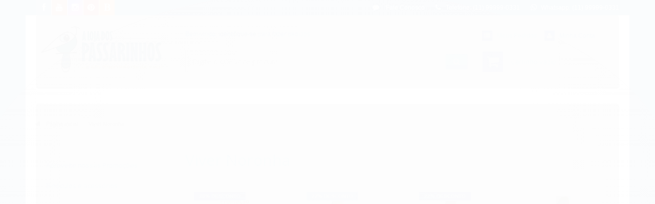

--- FILE ---
content_type: text/html; charset=utf-8
request_url: https://www.alojadospassarinhos.com.br/marca/viver-noronha.html
body_size: 17520
content:

<!DOCTYPE html>
<html lang="pt-br">
  <head>
    <meta charset="utf-8">
    <meta content='width=device-width, initial-scale=1.0, maximum-scale=2.0' name='viewport' />
    <title>Viver Noronha - A Loja dos Passarinhos</title>
    <meta http-equiv="X-UA-Compatible" content="IE=edge">
    <meta name="generator" content="Loja Integrada" />

    <link rel="dns-prefetch" href="https://cdn.awsli.com.br/">
    <link rel="preconnect" href="https://cdn.awsli.com.br/">
    <link rel="preconnect" href="https://fonts.googleapis.com">
    <link rel="preconnect" href="https://fonts.gstatic.com" crossorigin>

    
      <meta property="og:url" content="https://www.alojadospassarinhos.com.br/marca/viver-noronha.html" />
      <meta property="og:type" content="website" />
      <meta property="og:site_name" content="A Loja dos Passarinhos" />
      <meta property="og:locale" content="pt_BR" />
    

    
  
    <script>
      setTimeout(function() {
        if (typeof removePageLoading === 'function') {
          removePageLoading();
        };
      }, 7000);
    </script>
  



    

  

    <link rel="canonical" href="https://www.alojadospassarinhos.com.br/marca/viver-noronha.html" />
  


  <meta property="og:title" content="A Loja dos Passarinhos" />
  
    <meta property="og:image" content="https://cdn.awsli.com.br/2104/2104515/logo/9655d39161.jpg" />
  








  <meta name="robots" content="index, follow" />



    
      
        <link rel="shortcut icon" href="https://cdn.awsli.com.br/2104/2104515/favicon/6af5f988d3.png" />
      
      <link rel="icon" href="https://cdn.awsli.com.br/2104/2104515/favicon/6af5f988d3.png" sizes="192x192">
    
    
      <meta name="theme-color" content="#1A55B1">
    

    
      <link rel="stylesheet" href="https://cdn.awsli.com.br/production/static/loja/estrutura/v1/css/all.min.css?v=55c1a87" type="text/css">
    
    <!--[if lte IE 8]><link rel="stylesheet" href="https://cdn.awsli.com.br/production/static/loja/estrutura/v1/css/ie-fix.min.css" type="text/css"><![endif]-->
    <!--[if lte IE 9]><style type="text/css">.lateral-fulbanner { position: relative; }</style><![endif]-->

    

    
    
      <link href="https://fonts.googleapis.com/css2?family=Open%20Sans:wght@300;400;600;700&display=swap" rel="stylesheet">
    

    
      <link rel="stylesheet" href="https://cdn.awsli.com.br/production/static/loja/estrutura/v1/css/bootstrap-responsive.css?v=55c1a87" type="text/css">
      <link rel="stylesheet" href="https://cdn.awsli.com.br/production/static/loja/estrutura/v1/css/style-responsive.css?v=55c1a87">
    

    <link rel="stylesheet" href="/tema.css?v=20250212-111910">

    

    <script type="text/javascript">
      var LOJA_ID = 2104515;
      var MEDIA_URL = "https://cdn.awsli.com.br/";
      var API_URL_PUBLIC = 'https://api.awsli.com.br/';
      
        var CARRINHO_PRODS = [];
      
      var ENVIO_ESCOLHIDO = 0;
      var ENVIO_ESCOLHIDO_CODE = 0;
      var CONTRATO_INTERNACIONAL = false;
      var CONTRATO_BRAZIL = !CONTRATO_INTERNACIONAL;
      var IS_STORE_ASYNC = true;
      var IS_CLIENTE_ANONIMO = false;
    </script>

    

    <!-- Editor Visual -->
    

    <script>
      

      const isPreview = JSON.parse(sessionStorage.getItem('preview', true));
      if (isPreview) {
        const url = location.href
        location.search === '' && url + (location.search = '?preview=None')
      }
    </script>

    
      <script src="https://cdn.awsli.com.br/production/static/loja/estrutura/v1/js/all.min.js?v=55c1a87"></script>
    
    <!-- HTML5 shim and Respond.js IE8 support of HTML5 elements and media queries -->
    <!--[if lt IE 9]>
      <script src="https://oss.maxcdn.com/html5shiv/3.7.2/html5shiv.min.js"></script>
      <script src="https://oss.maxcdn.com/respond/1.4.2/respond.min.js"></script>
    <![endif]-->

    <link rel="stylesheet" href="https://cdn.awsli.com.br/production/static/loja/estrutura/v1/css/slick.min.css" type="text/css">
    <script src="https://cdn.awsli.com.br/production/static/loja/estrutura/v1/js/slick.min.js?v=55c1a87"></script>
    <link rel="stylesheet" href="https://cdn.awsli.com.br/production/static/css/jquery.fancybox.min.css" type="text/css" />
    <script src="https://cdn.awsli.com.br/production/static/js/jquery/jquery.fancybox.pack.min.js"></script>

    
    

    
      
        <!-- Facebook Pixel Code -->
<script>
!function(f,b,e,v,n,t,s){if(f.fbq)return;n=f.fbq=function(){n.callMethod?
n.callMethod.apply(n,arguments):n.queue.push(arguments)};if(!f._fbq)f._fbq=n;
n.push=n;n.loaded=!0;n.version='2.0';n.queue=[];t=b.createElement(e);t.async=!0;
t.src=v;s=b.getElementsByTagName(e)[0];s.parentNode.insertBefore(t,s)}(window,
document,'script','https://connect.facebook.net/en_US/fbevents.js');

fbq('init', '198557535813086');
fbq('track', "PageView");

  fbq('track', 'Search');




</script>
<noscript><img height="1" width="1" style="display:none"
src="https://www.facebook.com/tr?id=198557535813086&ev=PageView&noscript=1"
/></noscript>
<!-- End Facebook Pixel Code -->
      
        
      
        <!-- Global site tag (gtag.js) - Google Analytics -->
<script async src="https://www.googletagmanager.com/gtag/js?l=LIgtagDataLayer&id=AW-10866057449"></script>
<script>
  window.LIgtagDataLayer = window.LIgtagDataLayer || [];
  function LIgtag(){LIgtagDataLayer.push(arguments);}
  LIgtag('js', new Date());

  LIgtag('set', {
    'currency': 'BRL',
    'country': 'BR'
  });
  
  LIgtag('config', 'AW-10866057449');

  if(window.performance) {
    var timeSincePageLoad = Math.round(performance.now());
    LIgtag('event', 'timing_complete', {
      'name': 'load',
      'time': timeSincePageLoad
    });
  }

  $(document).on('li_view_home', function(_, eventID) {
    LIgtag('event', 'view_home');
  });

  $(document).on('li_select_product', function(_, eventID, data) {
    LIgtag('event', 'select_item', data);
  });

  $(document).on('li_start_contact', function(_, eventID, value) {
    LIgtag('event', 'start_contact', {
      value
    });
  });

  $(document).on('li_view_catalog', function(_, eventID) {
    LIgtag('event', 'view_catalog');
  });

  $(document).on('li_search', function(_, eventID, search_term) {
    LIgtag('event', 'search', {
      search_term
    });
  });

  $(document).on('li_filter_products', function(_, eventID, data) {
    LIgtag('event', 'filter_products', data);
  });

  $(document).on('li_sort_products', function(_, eventID, value) {
    LIgtag('event', 'sort_products', {
      value
    });
  });

  $(document).on('li_view_product', function(_, eventID, item) {
    LIgtag('event', 'view_item', {
      items: [item]
    });
  });

  $(document).on('li_select_variation', function(_, eventID, data) {
    LIgtag('event', 'select_variation', data);
  });

  $(document).on('li_calculate_shipping', function(_, eventID, data) {
    LIgtag('event', 'calculate_shipping', {
      zipcode: data.zipcode
    });
  });

  $(document).on('li_view_cart', function(_, eventID, data) {
    LIgtag('event', 'view_cart', data);
  });

  $(document).on('li_add_to_cart', function(_, eventID, data) {
    LIgtag('event', 'add_to_cart', {
      items: data.items
    });
  });

  $(document).on('li_apply_coupon', function(_, eventID, value) {
    LIgtag('event', 'apply_coupon', {
      value
    });
  });

  $(document).on('li_change_quantity', function(_, eventID, item) {
    LIgtag('event', 'change_quantity', {
      items: [item]
    });
  });

  $(document).on('li_remove_from_cart', function(_, eventID, item) {
    LIgtag('event', 'remove_from_cart', {
      items: [item]
    });
  });

  $(document).on('li_return_home', function(_, eventID) {
    LIgtag('event', 'return_home');
  });

  $(document).on('li_view_checkout', function(_, eventID, data) {
    LIgtag('event', 'begin_checkout', data);
  });

  $(document).on('li_login', function(_, eventID) {
    LIgtag('event', 'login');
  });

  $(document).on('li_change_address', function(_, eventID, value) {
    LIgtag('event', 'change_address', {
      value
    });
  });

  $(document).on('li_change_shipping', function(_, eventID, data) {
    LIgtag('event', 'add_shipping_info', data);
  });

  $(document).on('li_change_payment', function(_, eventID, data) {
    LIgtag('event', 'add_payment_info', data);
  });

  $(document).on('li_start_purchase', function(_, eventID) {
    LIgtag('event', 'start_purchase');
  });

  $(document).on('li_checkout_error', function(_, eventID, value) {
    LIgtag('event', 'checkout_error', {
      value
    });
  });

  $(document).on('li_purchase', function(_, eventID, data) {
    LIgtag('event', 'purchase', data);

    
      LIgtag('event', 'conversion', {
        send_to: 'AW-10866057449/2zP9CMOy9acDEOnBq70o',
        value: data.value,
        currency: data.currency,
        transaction_id: data.transaction_id
      });
    
  });
</script>
      
        <script>
  (function(i,s,o,g,r,a,m){i['GoogleAnalyticsObject']=r;i[r]=i[r]||function(){
  (i[r].q=i[r].q||[]).push(arguments)},i[r].l=1*new Date();a=s.createElement(o),
  m=s.getElementsByTagName(o)[0];a.async=1;a.src=g;m.parentNode.insertBefore(a,m)
  })(window,document,'script','//www.google-analytics.com/analytics.js','ga');

  ga('create', 'UA-216541899-1', document.domain.replace(/^(www|store|loja)\./,''));
  ga('require', 'displayfeatures');
  
    
      ga('set', 'ecomm_prodid', '138017975, 130024198, 130024193, 130024191, 130003937, 130003936, 130003935, 130003934');
      ga('set', 'ecomm_pagetype', 'category');
    
  
  
  
  
  ga('send', 'pageview');
</script>

      
        
      
    

    
<script>
  var url = '/_events/api/setEvent';

  var sendMetrics = function(event, user = {}) {
    var unique_identifier = uuidv4();

    try {
      var data = {
        request: {
          id: unique_identifier,
          environment: 'production'
        },
        store: {
          id: 2104515,
          name: 'A Loja dos Passarinhos',
          test_account: false,
          has_meta_app: window.has_meta_app ?? false,
          li_search: true
        },
        device: {
          is_mobile: /Mobi/.test(window.navigator.userAgent),
          user_agent: window.navigator.userAgent,
          ip: '###device_ip###'
        },
        page: {
          host: window.location.hostname,
          path: window.location.pathname,
          search: window.location.search,
          type: 'brand',
          title: document.title,
          referrer: document.referrer
        },
        timestamp: '###server_timestamp###',
        user_timestamp: new Date().toISOString(),
        event,
        origin: 'store'
      };

      if (window.performance) {
        var [timing] = window.performance.getEntriesByType('navigation');

        data['time'] = {
          server_response: Math.round(timing.responseStart - timing.requestStart)
        };
      }

      var _user = {},
          user_email_cookie = $.cookie('user_email'),
          user_data_cookie = $.cookie('LI-UserData');

      if (user_email_cookie) {
        var user_email = decodeURIComponent(user_email_cookie);

        _user['email'] = user_email;
      }

      if (user_data_cookie) {
        var user_data = JSON.parse(user_data_cookie);

        _user['logged'] = user_data.logged;
        _user['id'] = user_data.id ?? undefined;
      }

      $.each(user, function(key, value) {
        _user[key] = value;
      });

      if (!$.isEmptyObject(_user)) {
        data['user'] = _user;
      }

      try {
        var session_identifier = $.cookie('li_session_identifier');

        if (!session_identifier) {
          session_identifier = uuidv4();
        };

        var expiration_date = new Date();

        expiration_date.setTime(expiration_date.getTime() + (30 * 60 * 1000)); // 30 minutos

        $.cookie('li_session_identifier', session_identifier, {
          expires: expiration_date,
          path: '/'
        });

        data['session'] = {
          id: session_identifier
        };
      } catch (err) { }

      try {
        var user_session_identifier = $.cookie('li_user_session_identifier');

        if (!user_session_identifier) {
          user_session_identifier = uuidv4();

          $.cookie('li_user_session_identifier', user_session_identifier, {
            path: '/'
          });
        };

        data['user_session'] = {
          id: user_session_identifier
        };
      } catch (err) { }

      var _cookies = {},
          fbc = $.cookie('_fbc'),
          fbp = $.cookie('_fbp');

      if (fbc) {
        _cookies['fbc'] = fbc;
      }

      if (fbp) {
        _cookies['fbp'] = fbp;
      }

      if (!$.isEmptyObject(_cookies)) {
        data['session']['cookies'] = _cookies;
      }

      try {
        var ab_test_cookie = $.cookie('li_ab_test_running');

        if (ab_test_cookie) {
          var ab_test = JSON.parse(atob(ab_test_cookie));

          if (ab_test.length) {
            data['store']['ab_test'] = ab_test;
          }
        }
      } catch (err) { }

      var _utm = {};

      $.each(sessionStorage, function(key, value) {
        if (key.startsWith('utm_')) {
          var name = key.split('_')[1];

          _utm[name] = value;
        }
      });

      if (!$.isEmptyObject(_utm)) {
        data['session']['utm'] = _utm;
      }

      var controller = new AbortController();

      setTimeout(function() {
        controller.abort();
      }, 5000);

      fetch(url, {
        keepalive: true,
        method: 'POST',
        headers: {
          'Content-Type': 'application/json'
        },
        body: JSON.stringify({ data }),
        signal: controller.signal
      });
    } catch (err) { }

    return unique_identifier;
  }
</script>

    
<script>
  (function() {
    var initABTestHandler = function() {
      try {
        if ($.cookie('li_ab_test_running')) {
          return
        };
        var running_tests = [];

        
        
        
        

        var running_tests_to_cookie = JSON.stringify(running_tests);
        running_tests_to_cookie = btoa(running_tests_to_cookie);
        $.cookie('li_ab_test_running', running_tests_to_cookie, {
          path: '/'
        });

        
        if (running_tests.length > 0) {
          setTimeout(function() {
            $.ajax({
              url: "/conta/status"
            });
          }, 500);
        };

      } catch (err) { }
    }
    setTimeout(initABTestHandler, 500);
  }());
</script>

    
<script>
  $(function() {
    // Clicar em um produto
    $('.listagem-item').click(function() {
      var row, column;

      var $list = $(this).closest('[data-produtos-linha]'),
          index = $(this).closest('li').index();

      if($list.find('.listagem-linha').length === 1) {
        var productsPerRow = $list.data('produtos-linha');

        row = Math.floor(index / productsPerRow) + 1;
        column = (index % productsPerRow) + 1;
      } else {
        row = $(this).closest('.listagem-linha').index() + 1;
        column = index + 1;
      }

      var body = {
        item_id: $(this).attr('data-id'),
        item_sku: $(this).find('.produto-sku').text(),
        item_name: $(this).find('.nome-produto').text().trim(),
        item_row: row,
        item_column: column
      };

      var eventID = sendMetrics({
        type: 'event',
        name: 'select_product',
        data: body
      });

      $(document).trigger('li_select_product', [eventID, body]);
    });

    // Clicar no "Fale Conosco"
    $('#modalContato').on('show', function() {
      var value = 'Fale Conosco';

      var eventID = sendMetrics({
        type: 'event',
        name: 'start_contact',
        data: { text: value }
      });

      $(document).trigger('li_start_contact', [eventID, value]);
    });

    // Clicar no WhatsApp
    $('.li-whatsapp a').click(function() {
      var value = 'WhatsApp';

      var eventID = sendMetrics({
        type: 'event',
        name: 'start_contact',
        data: { text: value }
      });

      $(document).trigger('li_start_contact', [eventID, value]);
    });

    
      // Visualizar a catálogo
      var eventID = sendMetrics({
        type: 'pageview',
        name: 'view_catalog'
      });

      $(document).trigger('li_view_catalog', [eventID]);

      var params = new URLSearchParams(window.location.search),
          oldParams = document.referrer ? new URL(document.referrer).searchParams : new URLSearchParams();

      // Filtrar produtos
      if(params.has('fq')) {
        var value = params.get('fq');

        if(value !== oldParams.get('fq')) {
          var attribute = value.split(':'),
              body = {
                attribute_name: attribute[0],
                attribute_value: attribute[1]
              };

          var eventID = sendMetrics({
            type: 'event',
            name: 'filter_products',
            data: body
          });

          $(document).trigger('li_filter_products', [eventID, body]);
        }
      }

      // Ordenar produtos
      if(params.has('sort')) {
        var value = params.get('sort');

        if(value !== oldParams.get('sort')) {
          var eventID = sendMetrics({
            type: 'event',
            name: 'sort_products',
            data: { text: value }
          });

          $(document).trigger('li_sort_products', [eventID, value]);
        }
      }

      // Alterar página
      if(params.has('pagina')) {
        var previous_page = oldParams.has('pagina') ? parseInt(oldParams.get('pagina')) : 1,
            next_page = parseInt(params.get('pagina'));

        if(next_page !== previous_page) {
          var body = {
            previous_page,
            next_page
          };

          var eventID = sendMetrics({
            type: 'event',
            name: 'change_page',
            data: body
          });

          $(document).trigger('li_change_page', [eventID, body]);
        }
      }

      
    
  });
</script>


    
	<!-- Verificação Domínio Facebook -->
  
      <meta name="facebook-domain-verification" content="c9h8rlf47jqj7l1bz5zi376wl2lrhn" />
  

	<!-- lojaintegrada-google-shopping -->
  
      <meta name="google-site-verification" content="T6eSR-BPwR5jcyPqhirkPN4ZlV0Slny7tzF3jtmN1is" />
  


    
      
    

    

    
      
        <script defer async src="https://analytics.tiktok.com/i18n/pixel/sdk.js?sdkid=C8LQBN9LO06K68OJL4IG"></script>
      

      
        <script type="text/javascript">
          !function (w, d, t) {
            w.TiktokAnalyticsObject=t;
            var ttq=w[t]=w[t]||[];
            ttq.methods=["page","track","identify","instances","debug","on","off","once","ready","alias","group","enableCookie","disableCookie"];
            ttq.setAndDefer=function(t,e){
              t[e]=function(){
                t.push([e].concat(Array.prototype.slice.call(arguments,0)))
              }
            }
            for(var i=0;i<ttq.methods.length;i++)
              ttq.setAndDefer(ttq,ttq.methods[i]);
          }(window, document, 'ttq');

          window.LI_TIKTOK_PIXEL_ENABLED = true;
        </script>
      

      
    

    
  <link rel="manifest" href="/manifest.json" />




  </head>
  <body class="pagina-marca marca-viver-noronha   ">
    <div id="fb-root"></div>
    
  
    <div id="full-page-loading">
      <div class="conteiner" style="height: 100%;">
        <div class="loading-placeholder-content">
          <div class="loading-placeholder-effect loading-placeholder-header"></div>
          <div class="loading-placeholder-effect loading-placeholder-body"></div>
        </div>
      </div>
      <script>
        var is_full_page_loading = true;
        function removePageLoading() {
          if (is_full_page_loading) {
            try {
              $('#full-page-loading').remove();
            } catch(e) {}
            try {
              var div_loading = document.getElementById('full-page-loading');
              if (div_loading) {
                div_loading.remove();
              };
            } catch(e) {}
            is_full_page_loading = false;
          };
        };
        $(function() {
          setTimeout(function() {
            removePageLoading();
          }, 1);
        });
      </script>
      <style>
        #full-page-loading { position: fixed; z-index: 9999999; margin: auto; top: 0; left: 0; bottom: 0; right: 0; }
        #full-page-loading:before { content: ''; display: block; position: fixed; top: 0; left: 0; width: 100%; height: 100%; background: rgba(255, 255, 255, .98); background: radial-gradient(rgba(255, 255, 255, .99), rgba(255, 255, 255, .98)); }
        .loading-placeholder-content { height: 100%; display: flex; flex-direction: column; position: relative; z-index: 1; }
        .loading-placeholder-effect { background-color: #F9F9F9; border-radius: 5px; width: 100%; animation: pulse-loading 1.5s cubic-bezier(0.4, 0, 0.6, 1) infinite; }
        .loading-placeholder-content .loading-placeholder-body { flex-grow: 1; margin-bottom: 30px; }
        .loading-placeholder-content .loading-placeholder-header { height: 20%; min-height: 100px; max-height: 200px; margin: 30px 0; }
        @keyframes pulse-loading{50%{opacity:.3}}
      </style>
    </div>
  



    
      
        


<div class="barra-inicial fundo-secundario">
  <div class="conteiner">
    <div class="row-fluid">
      <div class="lista-redes span3 hidden-phone">
        
          <ul>
            
              <li>
                <a href="https://facebook.com/alojadospassarinhos" target="_blank" aria-label="Siga nos no Facebook"><i class="icon-facebook"></i></a>
              </li>
            
            
            
            
              <li>
                <a href="https://youtube.com.br/channel/UC-Cy_yab_D6-aTNyn4mpm1g" target="_blank" aria-label="Siga nos no Youtube"><i class="icon-youtube"></i></a>
              </li>
            
            
              <li>
                <a href="https://instagram.com/a_loja_dos_passarinhos" target="_blank" aria-label="Siga nos no Instagram"><i class="icon-instagram"></i></a>
              </li>
            
            
              <li>
                <a href="https://pinterest.com/alojadospassarinhos/" target="_blank" aria-label="Siga nos no Pinterest"><i class="icon-pinterest"></i></a>
              </li>
            
            
              <li>
                <a href="https://alojadospassarinhos.blogspot.com/" target="_blank" rel="noopener" aria-label="Acesse nosso Blog"><i class="icon-bold"></i></a>
              </li>
            
          </ul>
        
      </div>
      <div class="canais-contato span9">
        <ul>
          <li class="hidden-phone">
            <a href="#modalContato" data-toggle="modal" data-target="#modalContato">
              <i class="icon-comment"></i>
              Fale Conosco
            </a>
          </li>
          
            <li>
              <span>
                <i class="icon-phone"></i>Telefone: (11) 99999-0331
              </span>
            </li>
          
          
            <li class="tel-whatsapp">
              <span>
                <i class="fa fa-whatsapp"></i>Whatsapp: (11) 99999-0331
              </span>
            </li>
          
          
        </ul>
      </div>
    </div>
  </div>
</div>

      
    

    <div class="conteiner-principal">
      
        
          
<div id="cabecalho">

  <div class="atalhos-mobile visible-phone fundo-secundario borda-principal">
    <ul>

      <li><a href="https://www.alojadospassarinhos.com.br/" class="icon-home"> </a></li>
      
      <li class="fundo-principal"><a href="https://www.alojadospassarinhos.com.br/carrinho/index" class="icon-shopping-cart"> </a></li>
      
      
        <li class="menu-user-logged" style="display: none;"><a href="https://www.alojadospassarinhos.com.br/conta/logout" class="icon-signout menu-user-logout"> </a></li>
      
      
      <li><a href="https://www.alojadospassarinhos.com.br/conta/index" class="icon-user"> </a></li>
      
      <li class="vazia"><span>&nbsp;</span></li>

    </ul>
  </div>

  <div class="conteiner">
    <div class="row-fluid">
      <div class="span3">
        <h2 class="logo cor-secundaria">
          <a href="https://www.alojadospassarinhos.com.br/" title="A Loja dos Passarinhos">
            
            <img src="https://cdn.awsli.com.br/400x300/2104/2104515/logo/9655d39161.jpg" alt="A Loja dos Passarinhos" />
            
          </a>
        </h2>


      </div>

      <div class="conteudo-topo span9">
        <div class="superior row-fluid hidden-phone">
          <div class="span8">
            
              
                <div class="btn-group menu-user-logged" style="display: none;">
                  <a href="https://www.alojadospassarinhos.com.br/conta/index" class="botao secundario pequeno dropdown-toggle" data-toggle="dropdown">
                    Olá, <span class="menu-user-name"></span>
                    <span class="icon-chevron-down"></span>
                  </a>
                  <ul class="dropdown-menu">
                    <li>
                      <a href="https://www.alojadospassarinhos.com.br/conta/index" title="Minha conta">Minha conta</a>
                    </li>
                    
                      <li>
                        <a href="https://www.alojadospassarinhos.com.br/conta/pedido/listar" title="Minha conta">Meus pedidos</a>
                      </li>
                    
                    <li>
                      <a href="https://www.alojadospassarinhos.com.br/conta/favorito/listar" title="Meus favoritos">Meus favoritos</a>
                    </li>
                    <li>
                      <a href="https://www.alojadospassarinhos.com.br/conta/logout" title="Sair" class="menu-user-logout">Sair</a>
                    </li>
                  </ul>
                </div>
              
              
                <a href="https://www.alojadospassarinhos.com.br/conta/login" class="bem-vindo cor-secundaria menu-user-welcome">
                  Bem-vindo, <span class="cor-principal">identifique-se</span> para fazer pedidos
                </a>
              
            
          </div>
          <div class="span4">
            <ul class="acoes-conta borda-alpha">
              
                <li>
                  <i class="icon-list fundo-principal"></i>
                  <a href="https://www.alojadospassarinhos.com.br/conta/pedido/listar" class="cor-secundaria">Meus Pedidos</a>
                </li>
              
              
                <li>
                  <i class="icon-user fundo-principal"></i>
                  <a href="https://www.alojadospassarinhos.com.br/conta/index" class="cor-secundaria">Minha Conta</a>
                </li>
              
            </ul>
          </div>
        </div>

        <div class="inferior row-fluid sem-menu">
          <div class="span8 busca-mobile">
            <a href="javascript:;" class="atalho-menu visible-phone icon-th botao principal"> </a>

            <div class="busca borda-alpha">
              <form id="form-buscar" action="/buscar" method="get">
                <input id="auto-complete" type="text" name="q" placeholder="Digite o que você procura" value="" autocomplete="off" maxlength="255" />
                <button class="botao botao-busca icon-search fundo-secundario" aria-label="Buscar"></button>
              </form>
            </div>

          </div>

          
            <div class="span4 hidden-phone">
              

  <div class="carrinho vazio">
    
      <a href="https://www.alojadospassarinhos.com.br/carrinho/index">
        <i class="icon-shopping-cart fundo-principal"></i>
        <strong class="qtd-carrinho titulo cor-secundaria" style="display: none;">0</strong>
        <span style="display: none;">
          
            <b class="titulo cor-secundaria"><span>Meu Carrinho</span></b>
          
          <span class="cor-secundaria">Produtos adicionados</span>
        </span>
        
          <span class="titulo cor-secundaria vazio-text">Carrinho vazio</span>
        
      </a>
    
    <div class="carrinho-interno-ajax"></div>
  </div>
  
<div class="minicart-placeholder" style="display: none;">
  <div class="carrinho-interno borda-principal">
    <ul>
      <li class="minicart-item-modelo">
        
          <div class="preco-produto com-promocao destaque-preco ">
            <div>
              <s class="preco-venda">
                R$ --PRODUTO_PRECO_DE--
              </s>
              <strong class="preco-promocional cor-principal">
                R$ --PRODUTO_PRECO_POR--
              </strong>
            </div>
          </div>
        
        <a data-href="--PRODUTO_URL--" class="imagem-produto">
          <img data-src="https://cdn.awsli.com.br/64x64/--PRODUTO_IMAGEM--" alt="--PRODUTO_NOME--" />
        </a>
        <a data-href="--PRODUTO_URL--" class="nome-produto cor-secundaria">
          --PRODUTO_NOME--
        </a>
        <div class="produto-sku hide">--PRODUTO_SKU--</div>
      </li>
    </ul>
    <div class="carrinho-rodape">
      <span class="carrinho-info">
        
          <i>--CARRINHO_QUANTIDADE-- produto no carrinho</i>
        
        
          
            <span class="carrino-total">
              Total: <strong class="titulo cor-principal">R$ --CARRINHO_TOTAL_ITENS--</strong>
            </span>
          
        
      </span>
      <a href="https://www.alojadospassarinhos.com.br/carrinho/index" class="botao principal">
        
          <i class="icon-shopping-cart"></i>Ir para o carrinho
        
      </a>
    </div>
  </div>
</div>



            </div>
          
        </div>

      </div>
    </div>
    



  </div>
  <span id="delimitadorBarra"></span>
</div>

          

  


        
      

      
  
    <div class="secao-banners">
      <div class="conteiner">
        
          <div class="banner cheio">
            <div class="row-fluid">
              

<div class="span12">
  <div class="flexslider">
    <ul class="slides">
      
        
          
            
<li>
  
    <a href="https://www.alojadospassarinhos.com.br/buscar?q=comedouro" target="_self">
  
    
        <img src="https://cdn.awsli.com.br/1920x1920/2104/2104515/banner/banner-camedouro-xzznfbq307.png" alt="MAMÍFEROS" />
    
    
  
    </a>
  
  
</li>

          
        
      
        
          
            
<li>
  
    <a href="https://www.alojadospassarinhos.com.br/buscar?q=camisetas" target="_self">
  
    
        <img src="https://cdn.awsli.com.br/1920x1920/2104/2104515/banner/banner-camisetas-bypynhvaea.png" alt="PRODUTOS" />
    
    
  
    </a>
  
  
</li>

          
        
      
        
          
            
<li>
  
    <a href="https://www.alojadospassarinhos.com.br/binoculos-e-acessorios" target="_blank">
  
    
        <img src="https://cdn.awsli.com.br/1920x1920/2104/2104515/banner/banner-binocuilos-oekdcgh0u5.png" alt="MINIATURAS EM MADEIRA" />
    
    
  
    </a>
  
  
</li>

          
        
      
        
          
            
<li>
  
    <a href="https://www.alojadospassarinhos.com.br/buscar?q=save" target="_blank">
  
    
        <img src="https://cdn.awsli.com.br/1920x1920/2104/2104515/banner/banne-parera-9z4wvkazj2.png" alt="INFANTIL" />
    
    
  
    </a>
  
  
</li>

          
        
      
    </ul>
  </div>
</div>

            </div>
          </div>
        
        
      </div>
    </div>
  


      <div id="corpo">
        <div class="conteiner">
          

          
  
<div class="breadcrumbs borda-alpha ">
  <ul>
    
      <li><a href="https://www.alojadospassarinhos.com.br/"><i class="icon-home"></i>Página inicial</a></li>
    

    
    
      
<li>
  <a href="https://www.alojadospassarinhos.com.br/marca/viver-noronha.html">
    Viver Noronha
  </a>
</li>

    
    

    
  </ul>
</div>



          
            <div class="secao-principal row-fluid ">
              

                
                  
  <div class="coluna span3 esquerda">
    
      

 <script>
$(document).ready(function() {
  const configuracao = {
    exibirDescricaoCategoria: false,
    posicaoDescricaoCategoria: 'default'
  };
  
  // Função para gerenciar layout responsivo
  function ajustarLayoutResponsivo() {
    const isMobile = $(window).width() <= 768;
    const $coluna = $('.row-fluid .coluna');
    const $descricaoCategoria = $('.categoria-descricao');
    
    if (configuracao.exibirDescricaoCategoria) {
      if (isMobile) {
        $coluna.css('display', 'block'); // Sobrescreve o 'display: none' do CSS com 'display: block'
        $coluna.find('.newsletter, .filtro-coluna').addClass('hidden');
        
        // Ajustar posição da descrição de categoria apenas se for footer
        if (configuracao.posicaoDescricaoCategoria === 'footer') {
          $descricaoCategoria.appendTo('.rodape');
        }
      } else {
        $coluna.css('display', ''); // Remove o inline style, permitindo que o CSS padrão seja aplicado
       
        
        // Reposicionar a descrição da categoria para non-mobile
        if (configuracao.posicaoDescricaoCategoria === 'footer') {
          setTimeout(function() {
            const $colunaEsquerda = $('.coluna.span3.esquerda');
            if ($colunaEsquerda.length) {
              $descricaoCategoria.appendTo($colunaEsquerda);
            } else {
              console.error('Elemento .coluna.span3.esquerda não encontrado no DOM');
            }
          }, 100);
        }
      }
      } else if (isMobile) {
        // Se não exibir descrição categoria em mobile, certifica-se que a coluna está escondida
        $coluna.css('display', '');
      }
  }
  
  // Função para gerenciar descrição resumida/completa
  function inicializarDescricaoExpandivel() {
    const $descricaoResumida = $('.descricao-resumida');
    const $descricaoCompleta = $('.descricao-completa');
    const $botaoVejaMais = $('.botao-veja-mais');
    
    // Verificar se as descrições são iguais
    if ($descricaoResumida.html() === $descricaoCompleta.html()) {
      $botaoVejaMais.hide();
      return;
    }
    
    // Configurar o botão de expandir/recolher
    $botaoVejaMais.on('click', function() {
      const $botao = $(this);
      const $container = $botao.closest('.descricao-container');
      const $resumida = $container.find('.descricao-resumida');
      const $completa = $container.find('.descricao-completa');
      
      const expandido = $botao.hasClass('expandido');
      
      // Toggle entre descrição resumida e completa
      if (!expandido) {
        // Mostrar descrição completa
        $resumida.hide();
        $completa.show();
      } else {
        // Mostrar descrição resumida
        $resumida.show();
        $completa.hide();
      }
      
      // Atualizar estado do botão
      $botao
        .toggleClass('expandido', !expandido)
        .text(!expandido ? 'Recolher' : 'Veja Mais')
        .attr('aria-expanded', (!expandido).toString());
    });
  }
  
  // Inicializar funcionalidades
  
  inicializarDescricaoExpandivel();
});
</script> 

<div class="menu lateral">

  <ul class="nivel-um">

    

      
    

      
    

      
    

      
    

      
    

      
    

      
    

      
    

      
    

      
    

      
    

      
    

      
    

      
    

      
    

      
    

      
    

      
    

      
    

      
    

      
    

      
    

      
    

      
    

      
    
  </ul>
</div>

<div class="menu lateral outras">
  <ul class="nivel-um">
    
      
        <li class="categoria-id-16856118 borda-principal">
          <a href="https://www.alojadospassarinhos.com.br/promocoes" title="Aproveite nossas Promoções">
            <strong class="titulo cor-secundaria">Aproveite nossas Promoções</strong>
          </a>
        </li>
      
    
      
        <li class="categoria-id-16370526 borda-principal">
          <a href="https://www.alojadospassarinhos.com.br/binoculos-e-acessorios" title="Binóculos e acessórios">
            <strong class="titulo cor-secundaria">Binóculos e acessórios</strong>
          </a>
        </li>
      
    
      
        <li class="categoria-id-16370079 borda-principal">
          <a href="https://www.alojadospassarinhos.com.br/livros" title="Livros">
            <strong class="titulo cor-secundaria">Livros</strong>
          </a>
        </li>
      
    
      
        <li class="categoria-id-20084763 borda-principal">
          <a href="https://www.alojadospassarinhos.com.br/cadernos-e-agendas" title="Cadernos e agendas">
            <strong class="titulo cor-secundaria">Cadernos e agendas</strong>
          </a>
        </li>
      
    
      
        <li class="categoria-id-17244054 borda-principal">
          <a href="https://www.alojadospassarinhos.com.br/None--" title="Marcador de página">
            <strong class="titulo cor-secundaria">Marcador de página</strong>
          </a>
        </li>
      
    
      
        <li class="categoria-id-16377843 borda-principal">
          <a href="https://www.alojadospassarinhos.com.br/jogos-infantis" title="Jogos infantis">
            <strong class="titulo cor-secundaria">Jogos infantis</strong>
          </a>
        </li>
      
    
      
        <li class="categoria-id-22703974 borda-principal">
          <a href="https://www.alojadospassarinhos.com.br/None-----" title="Coleção sonora">
            <strong class="titulo cor-secundaria">Coleção sonora</strong>
          </a>
        </li>
      
    
      
        <li class="categoria-id-16370408 borda-principal">
          <a href="https://www.alojadospassarinhos.com.br/posteres" title="Pôsteres">
            <strong class="titulo cor-secundaria">Pôsteres</strong>
          </a>
        </li>
      
    
      
        <li class="categoria-id-16370449 borda-principal">
          <a href="https://www.alojadospassarinhos.com.br/roupas-e-acessorios" title="Roupas e acessórios">
            <strong class="titulo cor-secundaria">Roupas e acessórios</strong>
          </a>
        </li>
      
    
      
        <li class="categoria-id-16370597 borda-principal">
          <a href="https://www.alojadospassarinhos.com.br/bijuterias-artesanais" title="Semijoias e bijuterias">
            <strong class="titulo cor-secundaria">Semijoias e bijuterias</strong>
          </a>
        </li>
      
    
      
        <li class="categoria-id-16377288 borda-principal">
          <a href="https://www.alojadospassarinhos.com.br/bolsas-e-mochilas" title="Bolsas e mochilas">
            <strong class="titulo cor-secundaria">Bolsas e mochilas</strong>
          </a>
        </li>
      
    
      
        <li class="categoria-id-16954198 borda-principal">
          <a href="https://www.alojadospassarinhos.com.br/almofadas" title="Almofadas">
            <strong class="titulo cor-secundaria">Almofadas</strong>
          </a>
        </li>
      
    
      
        <li class="categoria-id-16377130 borda-principal">
          <a href="https://www.alojadospassarinhos.com.br/canecas" title="Canecas">
            <strong class="titulo cor-secundaria">Canecas</strong>
          </a>
        </li>
      
    
      
        <li class="categoria-id-16377832 borda-principal">
          <a href="https://www.alojadospassarinhos.com.br/comedouros-em-ceramica" title="Ninhos e Comedouros">
            <strong class="titulo cor-secundaria">Ninhos e Comedouros</strong>
          </a>
        </li>
      
    
      
        <li class="categoria-id-16543962 borda-principal">
          <a href="https://www.alojadospassarinhos.com.br/None" title="Luminárias">
            <strong class="titulo cor-secundaria">Luminárias</strong>
          </a>
        </li>
      
    
      
        <li class="categoria-id-16377519 borda-principal">
          <a href="https://www.alojadospassarinhos.com.br/mobiles" title="Móbiles e similares">
            <strong class="titulo cor-secundaria">Móbiles e similares</strong>
          </a>
        </li>
      
    
      
        <li class="categoria-id-16602345 borda-principal">
          <a href="https://www.alojadospassarinhos.com.br/categoria/16602345.html" title="Galeria de arte">
            <strong class="titulo cor-secundaria">Galeria de arte</strong>
          </a>
        </li>
      
    
      
        <li class="categoria-id-16377089 borda-principal">
          <a href="https://www.alojadospassarinhos.com.br/arte-em-madeira" title="Arte em madeira">
            <strong class="titulo cor-secundaria">Arte em madeira</strong>
          </a>
        </li>
      
    
      
        <li class="categoria-id-16377616 borda-principal">
          <a href="https://www.alojadospassarinhos.com.br/arte-bordada" title="Arte bordada">
            <strong class="titulo cor-secundaria">Arte bordada</strong>
          </a>
        </li>
      
    
      
        <li class="categoria-id-16377443 borda-principal">
          <a href="https://www.alojadospassarinhos.com.br/passarinhos-em-miniatura" title="Passarinhos em miniatura">
            <strong class="titulo cor-secundaria">Passarinhos em miniatura</strong>
          </a>
        </li>
      
    
      
        <li class="categoria-id-16377332 borda-principal">
          <a href="https://www.alojadospassarinhos.com.br/chaveiros" title="Chaveiros">
            <strong class="titulo cor-secundaria">Chaveiros</strong>
          </a>
        </li>
      
    
      
        <li class="categoria-id-16377786 borda-principal">
          <a href="https://www.alojadospassarinhos.com.br/cartoes" title="Cartões">
            <strong class="titulo cor-secundaria">Cartões</strong>
          </a>
        </li>
      
    
      
        <li class="categoria-id-16377549 borda-principal">
          <a href="https://www.alojadospassarinhos.com.br/imas" title="Ímãs">
            <strong class="titulo cor-secundaria">Ímãs</strong>
          </a>
        </li>
      
    
      
        <li class="categoria-id-16377636 borda-principal">
          <a href="https://www.alojadospassarinhos.com.br/adesivos" title="Adesivos">
            <strong class="titulo cor-secundaria">Adesivos</strong>
          </a>
        </li>
      
    
      
        <li class="categoria-id-16377807 borda-principal">
          <a href="https://www.alojadospassarinhos.com.br/saude-e-bem-estar" title="Saúde e bem estar">
            <strong class="titulo cor-secundaria">Saúde e bem estar</strong>
          </a>
        </li>
      
    
  </ul>
</div>


  
    
  
    
      


<div class="lateral outras filtro-coluna faceta-departamento">
  <div class="filtro lista borda-principal" data-toggle="tooltip" data-placement="right" title="" data-original-title="Você pode filtrar por mais de uma Departamento. Para remover a seleção, clique novamente no item marcado.">
    <h4 class="titulo cor-secundaria">
      Filtrar por Departamento
      
    </h4>
    <div class="atributo-lista">
      <ul>
        
          <li class="">
            <a href="?fq=P__1__Departamento%3aAproveite+nossas+Promo%c3%a7%c3%b5es" rel="nofollow">
              
                <label>Aproveite nossas Promoções <small>(1)</small></label>
              
            </a>
          </li>
        
          <li class="">
            <a href="?fq=P__1__Departamento%3aSa%c3%bade+e+bem+estar" rel="nofollow">
              
                <label>Saúde e bem estar <small>(7)</small></label>
              
            </a>
          </li>
        
      </ul>
    </div>
  </div>
</div>

    
  
    
      
        
          


<div class="lateral outras filtro-coluna faceta-preco">
  <div class="filtro lista borda-principal" data-toggle="tooltip" data-placement="right" title="" data-original-title="Você pode filtrar por mais de uma Preço. Para remover a seleção, clique novamente no item marcado.">
    <h4 class="titulo cor-secundaria">
      Filtrar por Preço
      
    </h4>
    <div class="atributo-lista">
      <ul>
        
          <li class="">
            <a href="?fq=price_range%3a0.0-24.99" rel="nofollow">
              
                <label>de R$ 0,00 até R$ 24,99 <small>(7)</small></label>
              
            </a>
          </li>
        
          <li class="">
            <a href="?fq=price_range%3a25.0-49.99" rel="nofollow">
              
                <label>de R$ 25,00 até R$ 49,99 <small>(1)</small></label>
              
            </a>
          </li>
        
      </ul>
    </div>
  </div>
</div>

        
      
    
  


  





  <div class="row-fluid">
    
<div class="span">
  <div class="componente newsletter borda-principal">
    <div class="interno">
      <span class="titulo cor-secundaria">
        <i class="icon-envelope-alt"></i>Newsletter
      </span>
      <div class="interno-conteudo">
        <p class="texto-newsletter newsletter-cadastro">Receba nossas ofertas por e-mail</p>
        <div class="newsletter-cadastro input-conteiner">
          <input type="text" name="email" placeholder="Digite seu email" />
          <button class="botao botao-input fundo-principal icon-chevron-right newsletter-assinar" data-action="https://www.alojadospassarinhos.com.br/newsletter/assinar/" aria-label="Assinar"></button>
        </div>
        <div class="newsletter-confirmacao hide">
          <i class="icon-ok icon-3x"></i>
          <span>Obrigado por se inscrever! Aguarde novidades da nossa loja em breve.</span>
        </div>
      </div>
    </div>
  </div>
</div>

  </div>








    
  </div>


                
              

              
  <div class="conteudo span9">
    
    
      


      <div class="marca-info">
        
        <h1 class="titulo cor-secundaria">Viver Noronha</h1>
        
      </div>
      

<div id="listagemProdutos" class="listagem borda-alpha ">
  
    
      


  
  

<ul data-produtos-linha="4">
  
    <li class="listagem-linha "><ul class="">
      
        
          <li class="span3">
        
      
        

<div class="listagem-item prod-id-138017975  prod-cat-16856118 prod-cat-16377807" data-id="138017975">
  <a href="https://www.alojadospassarinhos.com.br/promocao-escova-dental-biodegradavel-haste-de-bambu" class="produto-sobrepor" title="Promoção Escova Dental Biodegradável Haste de Bambu"></a>
  <div class="imagem-produto has-zoom">
    <img loading="lazy" src="https://cdn.awsli.com.br/300x300/2104/2104515/produto/138017975/d871d894a8.jpg" alt="Promoção Escova Dental Biodegradável Haste de Bambu" class="imagem-principal" data-imagem-caminho="https://cdn.awsli.com.br/300x300/2104/2104515/produto/138017975/f5ed767ff3.jpg" />
  </div>
  <div class="info-produto">
    <a href="https://www.alojadospassarinhos.com.br/promocao-escova-dental-biodegradavel-haste-de-bambu" class="nome-produto cor-secundaria">Promoção Escova Dental Biodegradável Haste de Bambu</a>
    <div class="produto-sku hide">4000000000016</div>
    <div data-trustvox-product-code="138017975" class="hide trustvox-stars"></div>
    


  


    
      




  <div>
    
      <div class="preco-produto destaque-preco com-promocao">
        

          
            
          

          
            
              
                
<div>
  <s class="preco-venda titulo">
    R$ 56,00
  </s>
  <strong class="preco-promocional cor-principal titulo" data-sell-price="42.00">
    R$ 42,00
  </strong>
</div>

              
            
          

          
            

  


          

          
            
            
              
<span class="desconto-a-vista">
  ou <strong class="cor-secundaria">R$ 41,16</strong>
  
    via Pix
  
</span>

            
          
        
      </div>
    
  </div>






    
  </div>

  


  
  
    
    <div class="acoes-produto hidden-phone">
      <a href="https://www.alojadospassarinhos.com.br/promocao-escova-dental-biodegradavel-haste-de-bambu" title="Ver detalhes do produto" class="botao botao-comprar principal">
        <i class="icon-search"></i>Ver mais
      </a>
    </div>
    <div class="acoes-produto-responsiva visible-phone">
      <a href="https://www.alojadospassarinhos.com.br/promocao-escova-dental-biodegradavel-haste-de-bambu" title="Ver detalhes do produto" class="tag-comprar fundo-principal">
        <span class="titulo">Ver mais</span>
        <i class="icon-search"></i>
      </a>
    </div>
    
  



  <div class="bandeiras-produto">
    
    
    
      <span class="fundo-principal bandeira-promocao">25% Desconto</span>
    
    
  </div>
</div>

      </li>
    
      
        
        
      
    
  
    
      
        
          <li class="span3">
        
      
        

<div class="listagem-item prod-id-130024198  prod-cat-16377807" data-id="130024198">
  <a href="https://www.alojadospassarinhos.com.br/escova-dental-biodegradavel-haste-de-bambu-cinza" class="produto-sobrepor" title="Escova dental biodegradável haste de bambu - CINZA"></a>
  <div class="imagem-produto has-zoom">
    <img loading="lazy" src="https://cdn.awsli.com.br/300x300/2104/2104515/produto/130024198/37d5d12ec3.jpg" alt="Escova dental biodegradável haste de bambu - CINZA" class="imagem-principal" data-imagem-caminho="https://cdn.awsli.com.br/300x300/2104/2104515/produto/130024198/1055462f44.jpg" />
  </div>
  <div class="info-produto">
    <a href="https://www.alojadospassarinhos.com.br/escova-dental-biodegradavel-haste-de-bambu-cinza" class="nome-produto cor-secundaria">Escova dental biodegradável haste de bambu - CINZA</a>
    <div class="produto-sku hide">290000013</div>
    <div data-trustvox-product-code="130024198" class="hide trustvox-stars"></div>
    


  


    
      




  <div>
    
      <div class="preco-produto destaque-preco com-promocao">
        

          
            
          

          
            
              
                
<div>
  <s class="preco-venda titulo">
    R$ 18,00
  </s>
  <strong class="preco-promocional cor-principal titulo" data-sell-price="14.00">
    R$ 14,00
  </strong>
</div>

              
            
          

          
            

  


          

          
            
            
          
        
      </div>
    
  </div>






    
  </div>

  


  
  
    
    <div class="acoes-produto hidden-phone">
      <a href="https://www.alojadospassarinhos.com.br/escova-dental-biodegradavel-haste-de-bambu-cinza" title="Ver detalhes do produto" class="botao botao-comprar principal">
        <i class="icon-search"></i>Ver mais
      </a>
    </div>
    <div class="acoes-produto-responsiva visible-phone">
      <a href="https://www.alojadospassarinhos.com.br/escova-dental-biodegradavel-haste-de-bambu-cinza" title="Ver detalhes do produto" class="tag-comprar fundo-principal">
        <span class="titulo">Ver mais</span>
        <i class="icon-search"></i>
      </a>
    </div>
    
  



  <div class="bandeiras-produto">
    
    
    
      <span class="fundo-principal bandeira-promocao">22% Desconto</span>
    
    
  </div>
</div>

      </li>
    
      
        
        
      
    
  
    
      
        
          <li class="span3">
        
      
        

<div class="listagem-item prod-id-130024193  prod-cat-16377807" data-id="130024193">
  <a href="https://www.alojadospassarinhos.com.br/escova-dental-biodegradavel-haste-de-bambu-branco" class="produto-sobrepor" title="Escova dental biodegradável haste de bambu - BRANCO"></a>
  <div class="imagem-produto has-zoom">
    <img loading="lazy" src="https://cdn.awsli.com.br/300x300/2104/2104515/produto/130024193/6b228efcd1.jpg" alt="Escova dental biodegradável haste de bambu - BRANCO" class="imagem-principal" data-imagem-caminho="https://cdn.awsli.com.br/300x300/2104/2104515/produto/130024193/43ff17783a.jpg" />
  </div>
  <div class="info-produto">
    <a href="https://www.alojadospassarinhos.com.br/escova-dental-biodegradavel-haste-de-bambu-branco" class="nome-produto cor-secundaria">Escova dental biodegradável haste de bambu - BRANCO</a>
    <div class="produto-sku hide">290000011</div>
    <div data-trustvox-product-code="130024193" class="hide trustvox-stars"></div>
    


  


    
      




  <div>
    
      <div class="preco-produto destaque-preco com-promocao">
        

          
            
          

          
            
              
                
<div>
  <s class="preco-venda titulo">
    R$ 18,00
  </s>
  <strong class="preco-promocional cor-principal titulo" data-sell-price="14.00">
    R$ 14,00
  </strong>
</div>

              
            
          

          
            

  


          

          
            
            
          
        
      </div>
    
  </div>






    
  </div>

  


  
  
    
    <div class="acoes-produto hidden-phone">
      <a href="https://www.alojadospassarinhos.com.br/escova-dental-biodegradavel-haste-de-bambu-branco" title="Ver detalhes do produto" class="botao botao-comprar principal">
        <i class="icon-search"></i>Ver mais
      </a>
    </div>
    <div class="acoes-produto-responsiva visible-phone">
      <a href="https://www.alojadospassarinhos.com.br/escova-dental-biodegradavel-haste-de-bambu-branco" title="Ver detalhes do produto" class="tag-comprar fundo-principal">
        <span class="titulo">Ver mais</span>
        <i class="icon-search"></i>
      </a>
    </div>
    
  



  <div class="bandeiras-produto">
    
    
    
      <span class="fundo-principal bandeira-promocao">22% Desconto</span>
    
    
  </div>
</div>

      </li>
    
      
        
        
      
    
  
    
      
        
          <li class="span3">
        
      
        

<div class="listagem-item prod-id-130024191  prod-cat-16377807" data-id="130024191">
  <a href="https://www.alojadospassarinhos.com.br/escova-dental-biodegradavel-haste-de-bambu-preto" class="produto-sobrepor" title="Escova dental biodegradável haste de bambu - PRETO"></a>
  <div class="imagem-produto has-zoom">
    <img loading="lazy" src="https://cdn.awsli.com.br/300x300/2104/2104515/produto/130024191/be9b6e9f0e.jpg" alt="Escova dental biodegradável haste de bambu - PRETO" class="imagem-principal" data-imagem-caminho="https://cdn.awsli.com.br/300x300/2104/2104515/produto/130024191/546abcda6a.jpg" />
  </div>
  <div class="info-produto">
    <a href="https://www.alojadospassarinhos.com.br/escova-dental-biodegradavel-haste-de-bambu-preto" class="nome-produto cor-secundaria">Escova dental biodegradável haste de bambu - PRETO</a>
    <div class="produto-sku hide">290000010</div>
    <div data-trustvox-product-code="130024191" class="hide trustvox-stars"></div>
    


  


    
      




  <div>
    
      <div class="preco-produto destaque-preco ">
        

          
            
          

          
            
              
                
                  <div>
                    
                      
                        
                          
                          <strong class="preco-promocional cor-principal titulo" data-sell-price="12.00">
                        
                      
                    
                      R$ 12,00
                    </strong>
                  </div>
                
              
            
          

          
            

  


          

          
            
            
          
        
      </div>
    
  </div>






    
  </div>

  


  
  
    
    <div class="acoes-produto hidden-phone">
      <a href="https://www.alojadospassarinhos.com.br/escova-dental-biodegradavel-haste-de-bambu-preto" title="Ver detalhes do produto" class="botao botao-comprar principal">
        <i class="icon-search"></i>Ver mais
      </a>
    </div>
    <div class="acoes-produto-responsiva visible-phone">
      <a href="https://www.alojadospassarinhos.com.br/escova-dental-biodegradavel-haste-de-bambu-preto" title="Ver detalhes do produto" class="tag-comprar fundo-principal">
        <span class="titulo">Ver mais</span>
        <i class="icon-search"></i>
      </a>
    </div>
    
  



  <div class="bandeiras-produto">
    
    
    
    
  </div>
</div>

      </li>
    
      
        </ul></li>
        <li class="listagem-linha"><ul class="row-fluid">
      
    
  
    
      
        
          <li class="span3">
        
      
        

<div class="listagem-item prod-id-130003937  prod-cat-16377807" data-id="130003937">
  <a href="https://www.alojadospassarinhos.com.br/escova-dental-biodegradavel-haste-de-bambu-azul" class="produto-sobrepor" title="Escova dental biodegradável haste de bambu - AZUL"></a>
  <div class="imagem-produto has-zoom">
    <img loading="lazy" src="https://cdn.awsli.com.br/300x300/2104/2104515/produto/130003937/dac340da61.jpg" alt="Escova dental biodegradável haste de bambu - AZUL" class="imagem-principal" data-imagem-caminho="https://cdn.awsli.com.br/300x300/2104/2104515/produto/130003937/a485e9567a.jpg" />
  </div>
  <div class="info-produto">
    <a href="https://www.alojadospassarinhos.com.br/escova-dental-biodegradavel-haste-de-bambu-azul" class="nome-produto cor-secundaria">Escova dental biodegradável haste de bambu - AZUL</a>
    <div class="produto-sku hide">290000009</div>
    <div data-trustvox-product-code="130003937" class="hide trustvox-stars"></div>
    


  


    
      




  <div>
    
      <div class="preco-produto destaque-preco com-promocao">
        

          
            
          

          
            
              
                
<div>
  <s class="preco-venda titulo">
    R$ 18,00
  </s>
  <strong class="preco-promocional cor-principal titulo" data-sell-price="14.00">
    R$ 14,00
  </strong>
</div>

              
            
          

          
            

  


          

          
            
            
          
        
      </div>
    
  </div>






    
  </div>

  


  
  
    
    <div class="acoes-produto hidden-phone">
      <a href="https://www.alojadospassarinhos.com.br/escova-dental-biodegradavel-haste-de-bambu-azul" title="Ver detalhes do produto" class="botao botao-comprar principal">
        <i class="icon-search"></i>Ver mais
      </a>
    </div>
    <div class="acoes-produto-responsiva visible-phone">
      <a href="https://www.alojadospassarinhos.com.br/escova-dental-biodegradavel-haste-de-bambu-azul" title="Ver detalhes do produto" class="tag-comprar fundo-principal">
        <span class="titulo">Ver mais</span>
        <i class="icon-search"></i>
      </a>
    </div>
    
  



  <div class="bandeiras-produto">
    
    
    
      <span class="fundo-principal bandeira-promocao">22% Desconto</span>
    
    
  </div>
</div>

      </li>
    
      
        
        
      
    
  
    
      
        
          <li class="span3">
        
      
        

<div class="listagem-item prod-id-130003936  prod-cat-16377807" data-id="130003936">
  <a href="https://www.alojadospassarinhos.com.br/escova-dental-biodegradavel-haste-de-bambu-amarelo" class="produto-sobrepor" title="Escova dental biodegradável haste de bambu - AMARELO"></a>
  <div class="imagem-produto has-zoom">
    <img loading="lazy" src="https://cdn.awsli.com.br/300x300/2104/2104515/produto/130003936/3d65c43de2.jpg" alt="Escova dental biodegradável haste de bambu - AMARELO" class="imagem-principal" data-imagem-caminho="https://cdn.awsli.com.br/300x300/2104/2104515/produto/130003936/2142d67aa0.jpg" />
  </div>
  <div class="info-produto">
    <a href="https://www.alojadospassarinhos.com.br/escova-dental-biodegradavel-haste-de-bambu-amarelo" class="nome-produto cor-secundaria">Escova dental biodegradável haste de bambu - AMARELO</a>
    <div class="produto-sku hide">290000008</div>
    <div data-trustvox-product-code="130003936" class="hide trustvox-stars"></div>
    


  


    
      




  <div>
    
      <div class="preco-produto destaque-preco com-promocao">
        

          
            
          

          
            
              
                
<div>
  <s class="preco-venda titulo">
    R$ 18,00
  </s>
  <strong class="preco-promocional cor-principal titulo" data-sell-price="14.00">
    R$ 14,00
  </strong>
</div>

              
            
          

          
            

  


          

          
            
            
          
        
      </div>
    
  </div>






    
  </div>

  


  
  
    
    <div class="acoes-produto hidden-phone">
      <a href="https://www.alojadospassarinhos.com.br/escova-dental-biodegradavel-haste-de-bambu-amarelo" title="Ver detalhes do produto" class="botao botao-comprar principal">
        <i class="icon-search"></i>Ver mais
      </a>
    </div>
    <div class="acoes-produto-responsiva visible-phone">
      <a href="https://www.alojadospassarinhos.com.br/escova-dental-biodegradavel-haste-de-bambu-amarelo" title="Ver detalhes do produto" class="tag-comprar fundo-principal">
        <span class="titulo">Ver mais</span>
        <i class="icon-search"></i>
      </a>
    </div>
    
  



  <div class="bandeiras-produto">
    
    
    
      <span class="fundo-principal bandeira-promocao">22% Desconto</span>
    
    
  </div>
</div>

      </li>
    
      
        
        
      
    
  
    
      
        
          <li class="span3">
        
      
        

<div class="listagem-item prod-id-130003935  prod-cat-16377807" data-id="130003935">
  <a href="https://www.alojadospassarinhos.com.br/escova-dental-biodegradavel-haste-de-bambu-marrom" class="produto-sobrepor" title="Escova dental biodegradável haste de bambu - MARROM"></a>
  <div class="imagem-produto has-zoom">
    <img loading="lazy" src="https://cdn.awsli.com.br/300x300/2104/2104515/produto/130003935/6974b792db.jpg" alt="Escova dental biodegradável haste de bambu - MARROM" class="imagem-principal" data-imagem-caminho="https://cdn.awsli.com.br/300x300/2104/2104515/produto/130003935/b30e4e52b7.jpg" />
  </div>
  <div class="info-produto">
    <a href="https://www.alojadospassarinhos.com.br/escova-dental-biodegradavel-haste-de-bambu-marrom" class="nome-produto cor-secundaria">Escova dental biodegradável haste de bambu - MARROM</a>
    <div class="produto-sku hide">290000007</div>
    <div data-trustvox-product-code="130003935" class="hide trustvox-stars"></div>
    


  


    
      




  <div>
    
      <div class="preco-produto destaque-preco com-promocao">
        

          
            
          

          
            
              
                
<div>
  <s class="preco-venda titulo">
    R$ 18,00
  </s>
  <strong class="preco-promocional cor-principal titulo" data-sell-price="14.00">
    R$ 14,00
  </strong>
</div>

              
            
          

          
            

  


          

          
            
            
          
        
      </div>
    
  </div>






    
  </div>

  


  
  
    
    <div class="acoes-produto hidden-phone">
      <a href="https://www.alojadospassarinhos.com.br/escova-dental-biodegradavel-haste-de-bambu-marrom" title="Ver detalhes do produto" class="botao botao-comprar principal">
        <i class="icon-search"></i>Ver mais
      </a>
    </div>
    <div class="acoes-produto-responsiva visible-phone">
      <a href="https://www.alojadospassarinhos.com.br/escova-dental-biodegradavel-haste-de-bambu-marrom" title="Ver detalhes do produto" class="tag-comprar fundo-principal">
        <span class="titulo">Ver mais</span>
        <i class="icon-search"></i>
      </a>
    </div>
    
  



  <div class="bandeiras-produto">
    
    
    
      <span class="fundo-principal bandeira-promocao">22% Desconto</span>
    
    
  </div>
</div>

      </li>
    
      
        
        
      
    
  
    
      
        
          <li class="span3">
        
      
        

<div class="listagem-item prod-id-130003934  prod-cat-16377807" data-id="130003934">
  <a href="https://www.alojadospassarinhos.com.br/escova-dental-biodegradavel-haste-de-bambu-verde" class="produto-sobrepor" title="Escova dental biodegradável haste de bambu - VERDE"></a>
  <div class="imagem-produto has-zoom">
    <img loading="lazy" src="https://cdn.awsli.com.br/300x300/2104/2104515/produto/130003934/fe2dc287ac.jpg" alt="Escova dental biodegradável haste de bambu - VERDE" class="imagem-principal" data-imagem-caminho="https://cdn.awsli.com.br/300x300/2104/2104515/produto/130003934/b4fdf03efb.jpg" />
  </div>
  <div class="info-produto">
    <a href="https://www.alojadospassarinhos.com.br/escova-dental-biodegradavel-haste-de-bambu-verde" class="nome-produto cor-secundaria">Escova dental biodegradável haste de bambu - VERDE</a>
    <div class="produto-sku hide">290000006</div>
    <div data-trustvox-product-code="130003934" class="hide trustvox-stars"></div>
    


  


    
      




  <div>
    
      <div class="preco-produto destaque-preco com-promocao">
        

          
            
          

          
            
              
                
<div>
  <s class="preco-venda titulo">
    R$ 18,00
  </s>
  <strong class="preco-promocional cor-principal titulo" data-sell-price="14.00">
    R$ 14,00
  </strong>
</div>

              
            
          

          
            

  


          

          
            
            
          
        
      </div>
    
  </div>






    
  </div>

  


  
  
    
    <div class="acoes-produto hidden-phone">
      <a href="https://www.alojadospassarinhos.com.br/escova-dental-biodegradavel-haste-de-bambu-verde" title="Ver detalhes do produto" class="botao botao-comprar principal">
        <i class="icon-search"></i>Ver mais
      </a>
    </div>
    <div class="acoes-produto-responsiva visible-phone">
      <a href="https://www.alojadospassarinhos.com.br/escova-dental-biodegradavel-haste-de-bambu-verde" title="Ver detalhes do produto" class="tag-comprar fundo-principal">
        <span class="titulo">Ver mais</span>
        <i class="icon-search"></i>
      </a>
    </div>
    
  



  <div class="bandeiras-produto">
    
    
    
      <span class="fundo-principal bandeira-promocao">22% Desconto</span>
    
    
  </div>
</div>

      </li>
    
      
        </ul></li>
        
      
    
  
</ul>

    
  
</div>

      


    
  </div>


              
            </div>
          
          <div class="secao-secundaria">
            
            
          </div>
        </div>
      </div>

      
        
          



<div id="rodape">
  <div class="institucional fundo-secundario">
    <div class="conteiner">
      <div class="row-fluid">
        <div class="span9">
          <div class="row-fluid">
            
              
                
                  
                    
<div class="span5 links-rodape links-rodape-categorias">
  <span class="titulo">Categorias</span>
  <ul class="split total-itens_25">
    
      
        <li>
          <a href="https://www.alojadospassarinhos.com.br/promocoes">
            Aproveite nossas Promoções
          </a>
        </li>
      
    
      
        <li>
          <a href="https://www.alojadospassarinhos.com.br/binoculos-e-acessorios">
            Binóculos e acessórios
          </a>
        </li>
      
    
      
        <li>
          <a href="https://www.alojadospassarinhos.com.br/livros">
            Livros
          </a>
        </li>
      
    
      
        <li>
          <a href="https://www.alojadospassarinhos.com.br/cadernos-e-agendas">
            Cadernos e agendas
          </a>
        </li>
      
    
      
        <li>
          <a href="https://www.alojadospassarinhos.com.br/None--">
            Marcador de página
          </a>
        </li>
      
    
      
        <li>
          <a href="https://www.alojadospassarinhos.com.br/jogos-infantis">
            Jogos infantis
          </a>
        </li>
      
    
      
        <li>
          <a href="https://www.alojadospassarinhos.com.br/None-----">
            Coleção sonora
          </a>
        </li>
      
    
      
        <li>
          <a href="https://www.alojadospassarinhos.com.br/posteres">
            Pôsteres
          </a>
        </li>
      
    
      
        <li>
          <a href="https://www.alojadospassarinhos.com.br/roupas-e-acessorios">
            Roupas e acessórios
          </a>
        </li>
      
    
      
        <li>
          <a href="https://www.alojadospassarinhos.com.br/bijuterias-artesanais">
            Semijoias e bijuterias
          </a>
        </li>
      
    
      
        <li>
          <a href="https://www.alojadospassarinhos.com.br/bolsas-e-mochilas">
            Bolsas e mochilas
          </a>
        </li>
      
    
      
        <li>
          <a href="https://www.alojadospassarinhos.com.br/almofadas">
            Almofadas
          </a>
        </li>
      
    
      
        <li>
          <a href="https://www.alojadospassarinhos.com.br/canecas">
            Canecas
          </a>
        </li>
      
    
      
        <li>
          <a href="https://www.alojadospassarinhos.com.br/comedouros-em-ceramica">
            Ninhos e Comedouros
          </a>
        </li>
      
    
      
        <li>
          <a href="https://www.alojadospassarinhos.com.br/None">
            Luminárias
          </a>
        </li>
      
    
      
        <li>
          <a href="https://www.alojadospassarinhos.com.br/mobiles">
            Móbiles e similares
          </a>
        </li>
      
    
      
        <li>
          <a href="https://www.alojadospassarinhos.com.br/categoria/16602345.html">
            Galeria de arte
          </a>
        </li>
      
    
      
        <li>
          <a href="https://www.alojadospassarinhos.com.br/arte-em-madeira">
            Arte em madeira
          </a>
        </li>
      
    
      
        <li>
          <a href="https://www.alojadospassarinhos.com.br/arte-bordada">
            Arte bordada
          </a>
        </li>
      
    
      
        <li>
          <a href="https://www.alojadospassarinhos.com.br/passarinhos-em-miniatura">
            Passarinhos em miniatura
          </a>
        </li>
      
    
      
        <li>
          <a href="https://www.alojadospassarinhos.com.br/chaveiros">
            Chaveiros
          </a>
        </li>
      
    
      
        <li>
          <a href="https://www.alojadospassarinhos.com.br/cartoes">
            Cartões
          </a>
        </li>
      
    
      
        <li>
          <a href="https://www.alojadospassarinhos.com.br/imas">
            Ímãs
          </a>
        </li>
      
    
      
        <li>
          <a href="https://www.alojadospassarinhos.com.br/adesivos">
            Adesivos
          </a>
        </li>
      
    
      
        <li>
          <a href="https://www.alojadospassarinhos.com.br/saude-e-bem-estar">
            Saúde e bem estar
          </a>
        </li>
      
    
  </ul>
</div>

                  
                
                  
                    

  <div class="span3 links-rodape links-rodape-paginas">
    <span class="titulo">Conteúdo</span>
    <ul>
      <li><a href="#modalContato" data-toggle="modal" data-target="#modalContato">Fale Conosco</a></li>
      
        <li><a href="https://www.alojadospassarinhos.com.br/pagina/sobre-a-loja.html">SOBRE A LOJA</a></li>
      
        <li><a href="https://www.alojadospassarinhos.com.br/pagina/nossa-logomarca.html">NOSSA LOGOMARCA</a></li>
      
        <li><a href="https://www.alojadospassarinhos.com.br/pagina/nossas-embalagens.html">NOSSAS EMBALAGENS</a></li>
      
        <li><a href="https://www.alojadospassarinhos.com.br/pagina/onde-comprar.html">ONDE COMPRAR</a></li>
      
        <li><a href="https://www.alojadospassarinhos.com.br/pagina/politica-de-vendas.html">POLÍTICA DE VENDAS</a></li>
      
        <li><a href="https://www.alojadospassarinhos.com.br/pagina/envioentrega.html">ENVIO/ENTREGA</a></li>
      
        <li><a href="https://www.alojadospassarinhos.com.br/pagina/politica-de-devolucao.html">POLÍTICA DE DEVOLUÇÃO</a></li>
      
        <li><a href="https://www.alojadospassarinhos.com.br/pagina/privacidade-e-seguranca.html">PRIVACIDADE E SEGURANÇA</a></li>
      
        <li><a href="https://www.alojadospassarinhos.com.br/pagina/deixe-sua-avaliacao.html">DEIXE SUA AVALIAÇÃO</a></li>
      
        <li><a href="https://www.alojadospassarinhos.com.br/pagina/nossa-birdlist.html">NOSSA BIRDLIST</a></li>
      
        <li><a href="https://www.alojadospassarinhos.com.br/pagina/parceria-save-brasil.html">PARCERIA SAVE BRASIL</a></li>
      
    </ul>
  </div>


                  
                
                  
                    <div class="span4 sobre-loja-rodape">
  <span class="titulo">Sobre a loja</span>
  <p>
      Loja especializada em artigos para observação de aves: binóculos e acessórios, guias de identificação, artesanato e camisetas.
  </p>
</div>

                  
                
                  
                
              
            
              
            
            
            <div class="span12 visible-phone">
              <span class="titulo">Contato</span>
              <ul>
                
                <li>
                  <a href="tel:(11) 99999-0331">
                    <i class="icon-phone"></i> Telefone: (11) 99999-0331
                  </a>
                </li>
                
                
                <li class="tel-whatsapp">
                  <a href="https://api.whatsapp.com/send?phone=5511999990331" target="_blank">
                    <i class="fa fa-whatsapp"></i> Whatsapp: (11) 99999-0331
                  </a>
                </li>
                
                
                
                <li>
                  <a href="mailto:info.passarinhos@gmail.com">
                    <i class="fa fa-envelope"></i> E-mail: info.passarinhos@gmail.com
                  </a>
                </li>
                
              </ul>
            </div>
            
          </div>
        </div>
        
          <!--googleoff: all-->
            <div class="span3">
              <div class="redes-sociais borda-principal">
                <span class="titulo cor-secundaria hidden-phone">Social</span>
                

                
  <div class="lista-redes ">
    <ul>
      
        <li class="">
          <a href="https://facebook.com/alojadospassarinhos" target="_blank" aria-label="Siga nos no Facebook"><i class="icon-facebook"></i></a>
        </li>
      
      
      
      
        <li>
          <a href="https://youtube.com.br/channel/UC-Cy_yab_D6-aTNyn4mpm1g" target="_blank" aria-label="Siga nos no YouTube"><i class="icon-youtube"></i></a>
        </li>
      
      
        <li>
          <a href="https://instagram.com/a_loja_dos_passarinhos" target="_blank" aria-label="Siga nos no Instagram"><i class="icon-instagram"></i></a>
        </li>
      
      
        <li>
          <a href="https://pinterest.com/alojadospassarinhos/" target="_blank" aria-label="Siga nos no Pinterest"><i class="icon-pinterest"></i></a>
        </li>
      
      
        <li>
          <a href="https://alojadospassarinhos.blogspot.com/" target="_blank" rel="noopener" aria-label="Acesse nosso Blog"><i class="icon-bold"></i></a>
        </li>
      
    </ul>
  </div>


              </div>
            </div>
          <!--googleon: all-->
        
      </div>
    </div>
  </div>

  <div class="pagamento-selos">
    <div class="conteiner">
      <div class="row-fluid">
        
          
        
          
            
              
                
  <div class="span4 pagamento">
    <span class="titulo cor-secundaria">Pague com</span>
    <ul class="bandeiras-pagamento">
      
        <li><i class="icone-pagamento visa" title="visa"></i></li>
      
        <li><i class="icone-pagamento mastercard" title="mastercard"></i></li>
      
        <li><i class="icone-pagamento elo" title="elo"></i></li>
      
        <li><i class="icone-pagamento diners" title="diners"></i></li>
      
        <li><i class="icone-pagamento amex" title="amex"></i></li>
      
    </ul>
    <ul class="gateways-rodape">
      
        
          <li class="col-md-3">
            <img loading="lazy" src="https://cdn.awsli.com.br/production/static/img/formas-de-pagamento/boleto-logo.png?v=55c1a87" alt="Pagali" class="logo-rodape-boleto-Pagali" />
          </li>
        
        
          <li class="col-md-3">
            <img loading="lazy" src="https://cdn.awsli.com.br/production/static/img/formas-de-pagamento/pix-logo.png?v=55c1a87" alt="Pix" class="logo-rodape-pix-Pagali" />
          </li>
        
        
      
    </ul>
  </div>


              
            
              
                <div class="span4 selos ">
    <span class="titulo cor-secundaria">Selos</span>
    <ul>
      
      
        <li>
          <img loading="lazy" src="https://cdn.awsli.com.br/production/static/img/struct/stamp_encryptssl.png" alt="Site Seguro">
        </li>
      
      
      
      
      
      
    </ul>
</div>

              
            
              
            
          
        
      </div>
    </div>
  </div>
    
  <div style="background-color: #fff; border-top: 1px solid #ddd; position: relative; z-index: 10; font-size: 11px; display: block !important;">
    <div class="conteiner">
      <div class="row-fluid">
        <div class="span9 span12" style="text-align: center; min-height: 20px; width: 100%;">
          <p style="margin-bottom: 0;">
            
              Maria Antonietta Castro Pivatto - CNPJ: 36.243.356/0001-01
            
            
            &copy; Todos os direitos reservados. 2026
          </p>
        </div>
        
        <div style="min-height: 30px; text-align: center; -webkit-box-sizing: border-box; -moz-box-sizing: border-box; box-sizing: border-box; float: left; opacity: 1 !important; display: block !important; visibility: visible !important; height: 40px !important; width: 100% !important; margin: 0 !important; position: static !important;">
          <a href="https://www.lojaintegrada.com.br?utm_source=lojas&utm_medium=rodape&utm_campaign=alojadospassarinhos.com.br" title="Loja Integrada - Plataforma de loja virtual." target="_blank" style="opacity: 1 !important; display: inline-block !important; visibility: visible !important; margin: 0 !important; position: static !important; overflow: visible !important;">
            <img loading="lazy" src="https://cdn.awsli.com.br/production/static/whitelabel/lojaintegrada/img/logo-rodape-loja-pro.png?v=55c1a87" alt="Logomarca Loja Integrada" style="opacity: 1 !important; display: inline !important; visibility: visible !important; margin: 0 !important; position: static !important; max-width: 1000px !important; max-height: 1000px !important; width: auto !important; height: auto !important;" />
          </a>
        </div>
        
        
      </div>
    </div>
  </div>

</div>

          
            
          
        
      
    </div>

    
<div id="barraTopo" class="hidden-phone">
  <div class="conteiner">
    <div class="row-fluid">
      <div class="span3 hidden-phone">
        <h4 class="titulo">
          <a href="https://www.alojadospassarinhos.com.br/" title="A Loja dos Passarinhos" class="cor-secundaria">A Loja dos Passarinhos</a>
        </h4>
      </div>
      <div class="span3 hidden-phone">
        <div class="canais-contato">
          <ul>
            <li><a href="#modalContato" data-toggle="modal" data-target="#modalContato">
              <i class="icon-comment"></i>Fale Conosco</a>
            </li>
            
              <li>
                <a href="#modalContato" data-toggle="modal" data-target="#modalContato">
                  <i class="icon-phone"></i>Tel: (11) 99999-0331
                </a>
              </li>
            
          </ul>
        </div>
      </div>
      <div class="span6">
        <div class="row-fluid">
          <div class="busca borda-alpha span6">
            <form action="/buscar" method="get">
              <input type="text" name="q" placeholder="Digite o que você procura" maxlength="255" />
              <button class="botao botao-busca botao-input icon-search fundo-secundario" aria-label="Buscar"></button>
            </form>
          </div>
          
            <div class="span6 hidden-phone">
              

  <div class="carrinho vazio">
    
      <a href="https://www.alojadospassarinhos.com.br/carrinho/index">
        <i class="icon-shopping-cart fundo-principal"></i>
        <strong class="qtd-carrinho titulo cor-secundaria" style="display: none;">00</strong>
        <span style="display: none;">
          
            <b class="titulo cor-secundaria"><span>Produtos no carrinho</span></b>
          
        </span>
        
          <span class="titulo cor-secundaria vazio-text">Carrinho vazio</span>
        
      </a>
    
    <div class="carrinho-interno-ajax"></div>
  </div>
  
<div class="minicart-placeholder" style="display: none;">
  <div class="carrinho-interno borda-principal">
    <ul>
      <li class="minicart-item-modelo">
        
          <div class="preco-produto com-promocao destaque-preco ">
            <div>
              <s class="preco-venda">
                R$ --PRODUTO_PRECO_DE--
              </s>
              <strong class="preco-promocional cor-principal">
                R$ --PRODUTO_PRECO_POR--
              </strong>
            </div>
          </div>
        
        <a data-href="--PRODUTO_URL--" class="imagem-produto">
          <img data-src="https://cdn.awsli.com.br/64x64/--PRODUTO_IMAGEM--" alt="--PRODUTO_NOME--" />
        </a>
        <a data-href="--PRODUTO_URL--" class="nome-produto cor-secundaria">
          --PRODUTO_NOME--
        </a>
        <div class="produto-sku hide">--PRODUTO_SKU--</div>
      </li>
    </ul>
    <div class="carrinho-rodape">
      <span class="carrinho-info">
        
          <i>--CARRINHO_QUANTIDADE-- produto no carrinho</i>
        
        
          
            <span class="carrino-total">
              Total: <strong class="titulo cor-principal">R$ --CARRINHO_TOTAL_ITENS--</strong>
            </span>
          
        
      </span>
      <a href="https://www.alojadospassarinhos.com.br/carrinho/index" class="botao principal">
        
          <i class="icon-shopping-cart"></i>Ir para o carrinho
        
      </a>
    </div>
  </div>
</div>



            </div>
          
        </div>
      </div>
    </div>
  </div>
</div>


    <!--googleoff: all-->

    <div id="modalWindow" class="modal hide">
      <div class="modal-body">
        <div class="modal-body">
          Carregando conteúdo, aguarde...
        </div>
      </div>
    </div>

    <div id="modalAlerta" class="modal hide">
      <div class="modal-body"></div>
      <div class="modal-footer">
        <a href="" data-dismiss="modal" class="botao principal" rel="nofollow">Fechar</a>
      </div>
    </div>

    <div id="modalContato" class="modal hide" tabindex="-1" aria-labelledby="modalContatoLabel" aria-hidden="true">
      <div class="modal-header">
        <button type="button" class="close" data-dismiss="modal" aria-hidden="true"><i class="icon-remove"></i></button>
        <span class="titulo cor-secundaria">Fale Conosco</span>
        Preencha o formulário abaixo.
      </div>
      <form action="/contato/popup/" method="post" class="form-horizontal">
        <div class="modal-body borda-principal">
          <div class="contato-loading">
            <i class="icon-spin icon-refresh"></i>
          </div>
        </div>
      </form>
    </div>

    

    
      <div id="AdicionarFavoritoSucessoModal" class="modal hide" aria-modal="true" tabindex="-1" role="dialog">
        <div class="modal-header">
          <span>Favorito adicionado</span>
        </div>
        <div class="modal-body">
          O produto foi adicionado com sucesso à sua <strong>Lista de Desejos</strong>.
        </div>
        <div class="modal-footer">
          <a class="botao" data-dismiss="modal" aria-hidden="true">Fechar</a>
          <a class="botao principal" href="https://www.alojadospassarinhos.com.br/conta/favorito/listar">Visualizar Lista de Desejos</a>
        </div>
      </div>

      <div id="AdicionarFavoritoErroModal" class="modal hide" aria-modal="true" tabindex="-1" role="dialog">
        <div class="modal-header">
          <span class="titulo cor-secundaria">Erro ao adicionar favorito</span>
        </div>
        <div class="modal-body">
          <p>
            O produto não foi adicionado com sucesso ao seus favoritos, por favor tente mais tarde.
            <a href="https://www.alojadospassarinhos.com.br/conta/favorito/listar">Visualizar a lista de favoritos</a>.
          </p>
        </div>
        <div class="modal-footer">
          <a class="botao" data-dismiss="modal" aria-hidden="true">Fechar</a>
          <a class='botao principal' style="display: none;" id="AdicionarFavoritoLogin">Logar</a>
        </div>
      </div>
    

    
      <div id="comprar-ajax-status" style="display: none;">
        <div class="sucesso">
          <div id="carrinho-mini" class="hidden-phone"></div>
          <div class="head visible-phone">Produto adicionado com sucesso!</div>
          <div class="buttons ">
            <a href="javascript:$.fancybox.close();" class="botao continuar-comprando">Continuar comprando</a>
            <a href="https://www.alojadospassarinhos.com.br/checkout" class="botao principal ir-carrinho hidden-phone"><i class="icon-shopping-cart"></i>Finalizar compra</a>
            <a href="https://www.alojadospassarinhos.com.br/carrinho/index" class="botao principal ir-carrinho visible-phone"><i class="icon-shopping-cart"></i>Ir para o carrinho</a>
          </div>
        </div>
        <div class="erro" style="display: none;">
          <span class="msg">
            Não foi possível adicionar o produto ao carrinho<br />
            <strong>Tente novamente</strong>
          </span>
        </div>
      </div>
    

    

<div id="avise-me-cadastro" style="display: none;">
  

  <div class="avise-me">
    <form action="" method="POST" class="avise-me-form">
      <span class="avise-tit">
        Ops!
      </span>
      <span class="avise-descr">
        Esse produto encontra-se indisponível.<br />
        Deixe seu e-mail que avisaremos quando chegar.
      </span>
      
      <div class="avise-input">
        <div class="controls controls-row">
          <input class="span5 avise-nome" name="avise-nome" type="text" placeholder="Digite seu nome" />
          <label class="span7">
            <i class="icon-envelope avise-icon"></i>
            <input class="span12 avise-email" name="avise-email" type="email" placeholder="Digite seu e-mail" />
          </label>
        </div>
      </div>
      
      <div class="avise-btn">
        <input type="submit" value="Avise-me quando disponível" class="botao fundo-secundario btn-block" />
      </div>
    </form>
  </div>


</div>

<div id="avise-me-sucesso" style="display: none;">
  <span class="avise-suc-tit cor-principal">
    Obrigado!
  </span>
  <span class="avise-suc-descr">
    Você receberá um e-mail de notificação, assim que esse produto estiver disponível em estoque
  </span>
</div>


    

    
    


  <div id="avisoCookies">
    <div class="conteiner">
      
        
          <p>Utilizamos cookies para que você tenha a melhor experiência em nosso site. Para saber mais acesse nossa página de
            <a href="https://www.alojadospassarinhos.com.br/pagina/sobre-a-loja.html" target="_blank" title="Política de Privacidade">
              <strong>Política de Privacidade</strong>
            </a>
          </p>
          <button type="button" id="btn-aceito-cookies" class="botao principal">Entendi</button>
        
      
        
      
        
      
        
      
        
      
        
      
        
      
        
      
        
      
        
      
        
      
      </div>
  </div>
  <script>
    $(function() {
      try {
        var cookieAvisoCookie = $.cookie('AvisoCookie'),
            dataAvisoCookie = new Date(parseInt(cookieAvisoCookie)).getTime(),
            dataModicacaoPoliticaPrivacidade = new Date('2022-03-14 10:24:23.798519').getTime();
        if ($('#avisoCookies').length) {
          
          if (dataAvisoCookie < dataModicacaoPoliticaPrivacidade) {
            $.removeCookie('AvisoCookie', { path: '/' });
          }

          if (!$.cookie('AvisoCookie')) {
            $('body').addClass('mostrarAvisoCookie');
          }

          
          $('#avisoCookies #btn-aceito-cookies').click(function() {
            $.cookie('AvisoCookie', dataModicacaoPoliticaPrivacidade, { expires: 365, path: '/' });
            $('body').removeClass('mostrarAvisoCookie');
          });
        }
      } catch (e) {
        console.error(e);
      }
    });
  </script>



    
    




    
    

  



    <!--googleon: all-->

    

    
      
        
          <div id="selo_ebit_rodape" style="display: none;">
  <a id="seloEbit" href="http://www.ebit.com.br/117416" target="_blank" data-noop="redir(this.href);"></a>
</div>
<script type="text/javascript">
  (function() {
    if($('#rodape .selos').length) {
      if($('#rodape .selos').hasClass('hide')) {
        $('#rodape .selos').removeClass('hide');
        $('#rodape .span9.pagamento').removeClass('span9').addClass('span4');
      };
      $('#rodape .selos ul').prepend('<li>' + $('#selo_ebit_rodape').html() + '</li>');
    }
  })();
</script>
<script type="text/javascript" id="getSelo" src="https://imgs.ebit.com.br/ebitBR/selo-ebit/js/getSelo.js?117416"></script>
        
      
        
          <style>
  .li-whatsapp a {
    position: fixed;
    right: 16px;
    bottom: 92px;
    display: flex;
    align-items: center;
    justify-content: center;
    width: 72px;
    height: 72px;
    border-radius: 100%;
    background-image: linear-gradient(to right, #209142, #56d263);
    text-decoration: none;
    z-index: 99;
  }

  .li-whatsapp i {
    font-size: 48px;
    color: #fff;
  }
</style>
<div class="li-whatsapp">
  <a href="https://wa.me/5511999990331?text=Olá! A Loja dos Passarinhos agradece seu contato! Responderemos sua dúvida assim que possível!" target="_blank">
    <i class="fa fa-whatsapp" aria-hidden="true"></i>
  </a>
</div>
        
      
    

    
      
    

    

    

    <script>
      window.fbAsyncInit = function() {
        if($('meta[property="fb:app_id"]').length) {
          FB.init({
            appId      : $('meta[property="fb:app_id"]').attr('content'),
            xfbml      : true,
            version    : 'v2.5'
          });
        } else {
          FB.init({
            xfbml      : true,
            version    : 'v2.5'
          });
        }
      };

      (function(d, s, id){
        var js, fjs = d.getElementsByTagName(s)[0];
        if (d.getElementById(id)) {return;}
        js = d.createElement(s); js.id = id;
        js.src = "//connect.facebook.net/pt_BR/sdk.js";
        fjs.parentNode.insertBefore(js, fjs);
      }(document, 'script', 'facebook-jssdk'));
    </script>

    


  
  
    <script type="text/javascript">
      if('serviceWorker' in navigator) {
        window.addEventListener('load', function() {
          navigator.serviceWorker.register('/service-worker.js');
        });
      }
    </script>
  


  </body>
</html>


--- FILE ---
content_type: text/css
request_url: https://www.alojadospassarinhos.com.br/tema.css?v=20250212-111910
body_size: 523
content:
body {

	font-family: 'Arial'
	
	, Helvetica
	
	,sans-serif;


	
	
		background-color: #015F96;
	
	
		background-position: top center;
	
	
		background-attachment: scroll;
	
	
		background-repeat: repeat;
	

}

:root {
  --cor-principal: #1A55B1;
	--cor-botao: #1A55B1;
}
a, a:hover, a:focus, .cor-principal, .menu a:hover, .atributo-comum a:hover span, .atributo-comum .active a span { color: #1A55B1; } /* Cor Principal - Textos e Links */
.fundo-principal, .botao.principal, .botao.principal:hover, .menu li:hover > a .fundo-secundario, .flex-control-paging li a.flex-active, .dropdown-menu > li > a:hover, .filtro.lista ul li label:hover, .filtro.lista ul li.active label , .menu-simples li a:hover, .menu-simples li.active a { background-color: #1A55B1; } /* Cor Principal - Background */
.borda-principal, .atributos ul li a:hover, .atributos ul li.active a, .tema-scuro .nav-tabs li.active a, .elastislide-carousel ul li.active a { border-color: #1A55B1; } /* Cor Principal - Bordas */



:root {
  --cor-secundaria: #33A4ED;
}
.cor-secundaria { color: #33A4ED; }
.fundo-secundario { background-color: #33A4ED; }
.borda-secundaria { border-color: #33A4ED; }



.titulo {
	font-family: 'Open Sans'
  
  , serif;
	
	font-weight: 400;
	
	
}



#cabecalho {

	
		
		
		background-color: #015F96;
		
		
		background-position: top center;
		
		
			background-repeat: repeat;
		
	
}



.barra-inicial { background-color: #015F96; }


.barra-inicial .canais-contato span, .barra-inicial .canais-contato a, .barra-inicial .canais-contato i { color: #FFFFFF; }



#rodape .institucional {
	
		
		
		
		background-position: top center;
		
		
			background-repeat: repeat;
		
	
}


:root {
	--cor-botao: #015F96;
}
.botao.principal.botao-comprar, .botao.principal.grande, .acoes-produto-responsiva .tag-comprar { background-color: #015F96; }





--- FILE ---
content_type: text/plain
request_url: https://www.google-analytics.com/j/collect?v=1&_v=j102&a=277658410&t=pageview&_s=1&dl=https%3A%2F%2Fwww.alojadospassarinhos.com.br%2Fmarca%2Fviver-noronha.html&ul=en-us%40posix&dt=Viver%20Noronha%20-%20A%20Loja%20dos%20Passarinhos&sr=1280x720&vp=1280x720&_u=YGBAgAABAAAAACAAI~&jid=1015236924&gjid=768093026&cid=901830786.1768848303&tid=UA-216541899-1&_gid=811729919.1768848303&_slc=1&z=1874298878
body_size: -455
content:
2,cG-VV8XT6KJD3